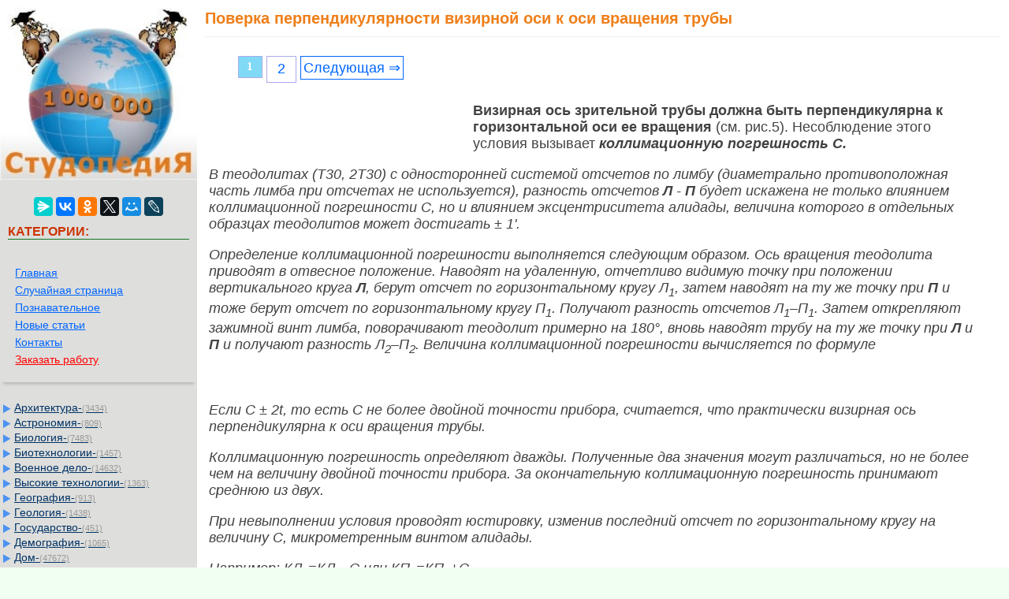

--- FILE ---
content_type: text/html
request_url: https://studopedia.su/1_2905_poverka-perpendikulyarnosti-vizirnoy-osi-k-osi-vrashcheniya-trubi.html
body_size: 8975
content:


<!DOCTYPE html>
<html>
<head>
<meta name="viewport" content="width=device-width, initial-scale=1">
	<meta name="description" content="5). Несоблюдение этого условия вызывает коллимационную погрешность С. В теодолитах (Т30, 2Т30) с односторонней системой отсчетов по лимбу (диаметрально противоположная часть лимба при отсчетах не используется), разность отсчетов Л - П будет искажена не только влиянием коллимационной"><meta charset="UTF-8">
<title>Поверка перпендикулярности визирной оси к оси вращения трубы</title>
<link rel="icon" href="/icon.ico" type="image/x-icon">
<link rel="shortcut icon" href="/icon.ico" type="image/x-icon">
<link rel="canonical" href="https://studopedia.su/1_2905_poverka-perpendikulyarnosti-vizirnoy-osi-k-osi-vrashcheniya-trubi.html">


   

<style>
html, body {
    margin: 0;
    padding: 0;
    overflow-x: hidden;
}

body {
        font: 100% Tahoma; background: #F0FFF0; color:#424242; margin: 0	px; font-size:2.7vh;
}

p{
	font-family: sans-serif;
	font-family:Tahoma, Verdana, Arial, sans-serif;
	font-size:2.5vh; color:#424242;
    line-height: 1.2em;
	margin-left:15px;
	margin-right:35px;
	margin-top:15px;
}

a {font-family:Tahoma, Verdana, Arial; color:#0066FF; font-size:2.5vh;} 
a:hover  {
	color: #CC3300;
	text-decoration:none;
}


li{font-size:16px; color:#222222; }

img {
    max-width: 100%;     
}
.container{
	max-width: 98%;  
	table-layout: fixed;

}
table tr td.td2:last-child {
     word-break: break-word;
}
	


.leftblock{ background-image: url(/img/leftfon.jpg); }
.leftcat{color:#CC3300; margin: 10px; font-size:16px; border-bottom:solid 1px #157721; font-weight: bold;}
.tailtext{font-size:11px; color:#CC3300; margin-left:100px;}
.tailgener{font-size:10px; color:#999; margin-left:450px;}
.viewinfo{font-size:12px; color:#999999; }
.viewinfo2{font-size:13px; color:#003366; font-weight: bold;}
.tableindex{margin: 0px;}
.yes{font-size:14px; color:#009900; font-weight: bold;}
.no{font-size:14px; color:#FF0000; font-weight: bold;}
.viewcat{font-size:12px; color:#777777; font-weight: bold;}
.goodcat{font-size:12px; color:#009900; font-weight: bold;}
.badcat{font-size:12px; color:#FF0000; font-weight: bold;}
.red{color:#FF0000; font-weight: bold;}
.redsearch{color:#FF0000; font-weight: bold; margin:20px;}
.green{color:#007F00; font-weight: bold;}
.page{text-align:center;}
a.leftssilka{font-family:Tahoma, Verdana, Arial; color:#0066FF; font-size:13px; margin:3px;padding: 1px 1px 1px 5px;width: 90%;display: block;}
a.leftssilka:hover  {
	color: #CC3300;
	text-decoration:none;
}
.sumcat {color: #999; font: 11px Verdana, Arial, Helvetica, sans-serif; }
a.aleft {margin:1px;padding: 1px 1px 1px 17px;width: 90%;display: block;color: #003366;background: url(img/aleft1.png) no-repeat 1px 1px;
font: 14px Verdana, Arial, Helvetica, sans-serif;
}

a.aleft:hover,
a.aleft:active,
a.aleft:focus {margin:3px;padding: 1px 1px 1px 17px; color: #CC3300;background: url(img/aleft2.png) no-repeat 1px 1px #FFFFCC; text-decoration: none;}
a.aleft#active_menu {margin:3px;padding: 1px 1px 1px 17px; color: #CC3300;background: url(img/aleft2.png) no-repeat 1px 1px #FFFFCC;font-weight: bold;}

h1{ margin: 12px 10px 2px;padding:0 0 12px;border-bottom:1px solid #ECF0F1;font:20px/1.1 'PT Sans Narrow', sans-serif;color:#EF7F1A; font-weight: bold;}
h2{color:#CC3300; margin: 20px; font-size:16px; }
h3{color:#CC3300; margin: 20px; font-size:16px; }
h4,h5,h6{color:#CC3300; margin: 20px; font-size:16px; }


.tailtextmob{font-size:12px; color:#777777; font-weight: bold;}
.centerfon{  background: #FFFFFF;  }
.share{color:#AA0000; font-weight: bold;}
.redbig{font-size:18px; color:#FF1022; }
.sape{color: #0066FF; font: 11px Verdana, Arial, Helvetica, sans-serif; margin:10px;}
.divnav {  margin: 0em auto;  padding: 1em;  box-shadow: 0 6px 4px -4px rgba(0, 0, 0, .2);}
.adiv{ font-size:14px;}

.pagelink {  font-size:11pt; width: 90%; margin: 0 auto; text-align: center; }  
.pagelink a {
    text-decoration: none;
	background:#fff;
	border: solid 1px #AAE;
	text-align:center;
}

.pagelink a, .pagelink span {
    display: block;
    float: left;
    padding: 0.3em 0.5em;
    margin-right: 5px;
	margin-bottom: 5px;
	min-width:1em;
	text-align:center;
}

.pagelink .current {
    color: #fff;
	font-weight:bold;
	background:#81DAF5;
	border: solid 1px #AAE;

}
.pagelink .currentmob {
    color: #81DAF5;
	font-weight:bold;
	text-align:center;
	width: 95%; margin: 0 auto; text-align: center;
}

.pagelink .back_link { border: 1px solid; padding: 3px; margin-top: 0px; text-decoration: none; left: 250px;}

.pagelink a:hover {color:#000; border: solid 1px #FE9A2E; 
text-shadow: 1px 1px 5px #FE9A2E, 0 0 0.1em #FE9A2E; /* Параметры тени */
}
.pagelink .next_link { border: 1px solid; padding: 3px; margin-top: 0px; text-decoration: none; right: 100px;}

.pagelink .back_linkmob {display: inline-block; position: absolute  ; border: 1px solid; padding: 3px; margin-top: 0px; text-decoration: none; left: 5px;}

.pagelink a:hover {color:#000; border: solid 1px #FE9A2E; 
text-shadow: 1px 1px 5px #FE9A2E, 0 0 0.1em #FE9A2E; /* Параметры тени */
}
.pagelink .next_linkmob {display: inline-block; position: absolute  ; border: 1px solid; padding: 3px; margin-top: 0px; text-decoration: none; right: 5px;}


.link1{
border: 1px solid #7188FF;
 background: #fefcea; /
    background: linear-gradient(to top, #FFF, #BFD4FF);
width:90%;
color: #900000; 
font-size:11pt; 
}

.link2{border: 1px solid #7188FF; width: 90%; text-align:left;}
.link2 p{margin-left:10px;}
.link2 a {
    color: #0a49be;;
    font-size:10pt;
    font-weight:bold;
	margin:20px;
   }

.link2 a:hover { text-decoration: none; color: #000060;  }

#rek300x600{
	position: fixed;
}

#opaco {
	background-color: #000000;
	left:0;
	-ms-filter:"progid:DXImageTransform.Microsoft.Alpha(Opacity=30)";/* IE8 */
	filter:progid:DXImageTransform.Microsoft.Alpha(opacity = 30); /* IE5+ */
	filter:alpha(opacity=30);/* IE4- */
	moz-opacity:0.3; /* Mozilla */
	-khtml-opacity:0.3; /* Safari */
	opacity:0.3;  /* general CSS3 */
	position:absolute;
	top:0;
	width:100%;
	z-index:100501;
}
#popup {
	background-color:#FFFFFF;
	position:fixed;
	width:320px;
	right:0;
	top:0;
	z-index:100502;
	overflow:hidden;
}
#popup .arrow {
	display:block;
	float:right;
	background:url(img/arrow-up.png) no-repeat;
	width:50px;
	height:50px;
	margin:0px 20px 0 0;
	content:'';
}


.adBanner123 {
    background-color: transparent;
    height: 1px;
    width: 1px;
}

.rekcontainer {
    display: flex;
    flex-direction: column;
    align-items: center;
    width: 100%;
}

.rekblock {
    width: 100%;
    height: 300px;
    margin-bottom: 15px;
}

@media (min-width: 768px) {
    .rekcontainer {
        flex-direction: row;
        justify-content: space-between;
    }
    .rekblock {
        width: 48%;
        height: 250px;
        margin-bottom: 0;
    }
}

</style>


<!-- Yandex Native Ads -->
<script>window.yaContextCb=window.yaContextCb||[]</script>

</head>

<body>
	
<!-- Yandex.RTB R-A-2216439-28 -->
<script>
window.yaContextCb.push(() => {
    Ya.Context.AdvManager.render({
        "blockId": "R-A-2216439-28",
        "type": "floorAd",
        "platform": "touch"
    })
})
</script>
		
		
<table width="100%" border="0" cellpadding="0" cellspacing="0" class="tableindex">
 
 <tr>
    <td width="250" valign="top" class="leftblock">
	<a href="/"><img src="/img/logo.jpg" align="top" alt="Студопедия" width="250"></a>
<br><br>
<center>
<script src="https://yastatic.net/share2/share.js"></script>
<div class="ya-share2" data-curtain data-services="messenger,vkontakte,odnoklassniki,twitter,moimir,lj"></div>
</center>
<p class="leftcat">КАТЕГОРИИ:</p>
<div class="divnav">
<a href="/" class="adiv">Главная</a> <br> <a href="/rand.php" class="adiv">Случайная страница</a> <br> 
<a href="/poznavatelnoe.php" class="adiv">Познавательное</a><br> 
<a href="/newart.php" class="adiv">Новые статьи</a><br> 
<a href="/kontakt.php" class="adiv">Контакты</a><br>
<a href="/zakazwork.php" class="adiv"><font color="red">Заказать работу</font></a>

<br>
</div>
<br>


<a href='/Arhitektura/' class='aleft'>Архитектура-<span class='sumcat'>(3434)</span></a><a href='/Astronomiya/' class='aleft'>Астрономия-<span class='sumcat'>(809)</span></a><a href='/Biologiya/' class='aleft'>Биология-<span class='sumcat'>(7483)</span></a><a href='/Biotehnologii/' class='aleft'>Биотехнологии-<span class='sumcat'>(1457)</span></a><a href='/Voennoe-delo/' class='aleft'>Военное дело-<span class='sumcat'>(14632)</span></a><a href='/Visokie-tehnologii/' class='aleft'>Высокие технологии-<span class='sumcat'>(1363)</span></a><a href='/Geografiya/' class='aleft'>География-<span class='sumcat'>(913)</span></a><a href='/Geologiya/' class='aleft'>Геология-<span class='sumcat'>(1438)</span></a><a href='/Gosudarstvo/' class='aleft'>Государство-<span class='sumcat'>(451)</span></a><a href='/Demografiya/' class='aleft'>Демография-<span class='sumcat'>(1065)</span></a><a href='/Dom/' class='aleft'>Дом-<span class='sumcat'>(47672)</span></a><a href='/ZHurnalistika-i-SMI/' class='aleft'>Журналистика и СМИ-<span class='sumcat'>(912)</span></a><a href='/Izobretatelstvo/' class='aleft'>Изобретательство-<span class='sumcat'>(14524)</span></a><a href='/Inostrannie-yaziki/' class='aleft'>Иностранные языки-<span class='sumcat'>(4268)</span></a><a href='/Informatika/' class='aleft'>Информатика-<span class='sumcat'>(17799)</span></a><a href='/Iskusstvo/' class='aleft'>Искусство-<span class='sumcat'>(1338)</span></a><a href='/Istoriya/' class='aleft'>История-<span class='sumcat'>(13644)</span></a><a href='/Kompyuteri/' class='aleft'>Компьютеры-<span class='sumcat'>(11121)</span></a><a href='/Kosmetika/' class='aleft'>Косметика-<span class='sumcat'>(55)</span></a><a href='/Kulinariya/' class='aleft'>Кулинария-<span class='sumcat'>(373)</span></a><a href='/Kultura/' class='aleft'>Культура-<span class='sumcat'>(8427)</span></a><a href='/Lingvistika/' class='aleft'>Лингвистика-<span class='sumcat'>(374)</span></a><a href='/Literatura/' class='aleft'>Литература-<span class='sumcat'>(1642)</span></a><a href='/Marketing/' class='aleft'>Маркетинг-<span class='sumcat'>(23702)</span></a><a href='/Matematika/' class='aleft'>Математика-<span class='sumcat'>(16968)</span></a><a href='/Mashinostroenie/' class='aleft'>Машиностроение-<span class='sumcat'>(1700)</span></a><a href='/Meditsina/' class='aleft'>Медицина-<span class='sumcat'>(12668)</span></a><a href='/Menedzhment/' class='aleft'>Менеджмент-<span class='sumcat'>(24684)</span></a><a href='/Mehanika/' class='aleft'>Механика-<span class='sumcat'>(15423)</span></a><a href='/Naukovedenie/' class='aleft'>Науковедение-<span class='sumcat'>(506)</span></a><a href='/Obrazovanie/' class='aleft'>Образование-<span class='sumcat'>(11852)</span></a><a href='/Ohrana-truda/' class='aleft'>Охрана труда-<span class='sumcat'>(3308)</span></a><a href='/Pedagogika/' class='aleft'>Педагогика-<span class='sumcat'>(5571)</span></a><a href='/Poligrafiya/' class='aleft'>Полиграфия-<span class='sumcat'>(1312)</span></a><a href='/Politika/' class='aleft'>Политика-<span class='sumcat'>(7869)</span></a><a href='/Pravo/' class='aleft'>Право-<span class='sumcat'>(5454)</span></a><a href='/Priborostroenie/' class='aleft'>Приборостроение-<span class='sumcat'>(1369)</span></a><a href='/Programmirovanie/' class='aleft'>Программирование-<span class='sumcat'>(2801)</span></a><a href='/Proizvodstvo/' class='aleft'>Производство-<span class='sumcat'>(97182)</span></a><a href='/Promishlennost/' class='aleft'>Промышленность-<span class='sumcat'>(8706)</span></a><a href='/Psihologiya/' class='aleft'>Психология-<span class='sumcat'>(18388)</span></a><a href='/Religiya/' class='aleft'>Религия-<span class='sumcat'>(3217)</span></a><a href='/Svyaz/' class='aleft'>Связь-<span class='sumcat'>(10668)</span></a><a href='/Selskoe-hozyaystvo/' class='aleft'>Сельское хозяйство-<span class='sumcat'>(299)</span></a><a href='/Sotsiologiya/' class='aleft'>Социология-<span class='sumcat'>(6455)</span></a><a href='/Sport/' class='aleft'>Спорт-<span class='sumcat'>(42831)</span></a><a href='/Stroitelstvo/' class='aleft'>Строительство-<span class='sumcat'>(4793)</span></a><a href='/Torgovlya/' class='aleft'>Торговля-<span class='sumcat'>(5050)</span></a><a href='/Transport/' class='aleft'>Транспорт-<span class='sumcat'>(2929)</span></a><a href='/Turizm/' class='aleft'>Туризм-<span class='sumcat'>(1568)</span></a><a href='/Fizika/' class='aleft'>Физика-<span class='sumcat'>(3942)</span></a><a href='/Filosofiya/' class='aleft'>Философия-<span class='sumcat'>(17015)</span></a><a href='/Finansi/' class='aleft'>Финансы-<span class='sumcat'>(26596)</span></a><a href='/Himiya/' class='aleft'>Химия-<span class='sumcat'>(22929)</span></a><a href='/Ekologiya/' class='aleft'>Экология-<span class='sumcat'>(12095)</span></a><a href='/Ekonomika/' class='aleft'>Экономика-<span class='sumcat'>(9961)</span></a><a href='/Elektronika/' class='aleft'>Электроника-<span class='sumcat'>(8441)</span></a><a href='/Elektrotehnika/' class='aleft'>Электротехника-<span class='sumcat'>(4623)</span></a><a href='/Energetika/' class='aleft'>Энергетика-<span class='sumcat'>(12629)</span></a><a href='/YUrisprudentsiya/' class='aleft'>Юриспруденция-<span class='sumcat'>(1492)</span></a><a href='/YAdernaya-tehnika/' class='aleft'>Ядерная техника-<span class='sumcat'>(1748)</span></a>


		



	</td>
    <td valign="top" class="centerfon">

	



<h1>Поверка перпендикулярности визирной оси к оси вращения трубы</h1><br><div class="pagelink" ><span class="current">1</span><a href="/1_2906_proverka-mesta-nulya-vertikalnogo-kruga.html">2</a><a href="/1_2906_proverka-mesta-nulya-vertikalnogo-kruga.html" class="next_link" >Следующая &rArr;</a></div><br><br><table width="350px" border="0" align="left" cellpadding="10" cellspacing="10"><tr><td>
<div id="divfix">
<!-- Yandex.RTB R-A-2216439-1 -->
<div id="yandex_rtb_R-A-2216439-1"></div>
<script>window.yaContextCb.push(()=>{
  Ya.Context.AdvManager.render({
    renderTo: 'yandex_rtb_R-A-2216439-1',
    blockId: 'R-A-2216439-1'
  })
})</script>
</div>
</td></tr><tr><td>
<div id="divfix">
<!-- Yandex.RTB R-A-2216439-2 -->
<div id="yandex_rtb_R-A-2216439-2"></div>
<script>window.yaContextCb.push(()=>{
  Ya.Context.AdvManager.render({
    renderTo: 'yandex_rtb_R-A-2216439-2',
    blockId: 'R-A-2216439-2'
  })
})</script>
</div>
</td></tr></table>
					<p><strong>Визирная ось зрительной трубы должна быть перпендикулярна к горизонтальной оси ее вращения</i></strong> (см. рис.5). Несоблюдение этого условия вызывает <strong><i>коллимационную погрешность С.</strong></p>
 <p>В теодолитах (Т30, 2Т30) с односторонней системой отсчетов по лимбу (диаметрально противоположная часть лимба при отсчетах не используется), разность отсчетов <strong>Л</strong> - <strong>П</strong> будет искажена не только влиянием коллимационной погрешности <i>С</i>, но и влиянием эксцентриситета алидады, величина которого в отдельных образцах теодолитов может достигать ± 1'.</p>
 <p>Определение коллимационной погрешности выполняется следующим образом. Ось вращения теодолита приводят в отвесное положение. Наводят на удаленную, отчетливо видимую точку при положении вертикального круга <strong>Л</strong>, берут отсчет по горизонтальному кругу <i>Л<sub>1</sub></i>, затем наводят на ту же точку при <strong>П</strong> и тоже берут отсчет по горизонтальному кругу <i>П<sub>1</sub></i>. Получают разность отсчетов <i>Л<sub>1</sub>–П<sub>1</sub></i>. Затем открепляют зажимной винт лимба, поворачивают теодолит примерно на 180°, вновь наводят трубу на ту же точку при <strong>Л</strong> и <strong>П</strong> и получают разность <i>Л<sub>2</sub>–П<sub>2</sub></i>. Величина коллимационной погрешности вычисляется по формуле</p>
 <p>&nbsp;</p>
 <p>Если <i>С</i> ± <i>2t</i>, то есть <i>С</i> не более двойной точности прибора, считается, что практически визирная ось перпендикулярна к оси вращения трубы.</p>
 <p>Коллимационную погрешность определяют дважды. Полученные два значения могут различаться, но не более чем на величину двойной точности прибора. За окончательную коллимационную погрешность принимают среднюю из двух.</p>
 <p>При невыполнении условия проводят юстировку, изменив последний отсчет по горизонтальному кругу на величину <i>С,</i> микрометренным винтом алидады.</p>
 <p>Например<i>: КЛ<sub>о</sub>=КЛ<sub>2</sub>–С или КП<sub>о</sub>=КП<sub>2</sub>+С.</i></p>
 <p>Микрометренным винтом алидады устанавливаем по микроскопу правильный отсчет <i>при КЛ</i> <sub>0</sub> при этом центр сетки нитей сместится с изображения наблюдаемой точки в горизонтальной плоскости. Далее необходимо отвернуть предохранительный колпачок со стороны окуляра трубы и шпилькой, при слегка отпущенном верхнем вертикальном исправительном винте, переместить оправу сетки при помощи боковых исправительных винтов до совмещения перекрестия сетки с изображением наблюдаемой точки. После юстировки поверку повторяют.</p>
 <p>После выполнения условия поверки все исправительные винты сетки должны быть затянуты и предохранительный колпачок, закрывающий доступ к юстировочным винтам сетки, должен быть навинчен на трубу.</p><table width="100%" border="0" cellpadding="0" cellspacing="0" bgcolor="#FFFFFF">
    <tr>
        <td width="50%">
<div id="divfix">
<!-- Yandex.RTB R-A-2216439-16 -->
<div id="yandex_rtb_R-A-2216439-16"></div>
<script>window.yaContextCb.push(()=>{
  Ya.Context.AdvManager.render({
    renderTo: 'yandex_rtb_R-A-2216439-16',
    blockId: 'R-A-2216439-16'
  })
})</script>
</div>
</td>
        <td width="50%">
		<div id="divfix">
<!-- Yandex.RTB R-A-2216439-17 -->
<div id="yandex_rtb_R-A-2216439-17"></div>
<script>window.yaContextCb.push(()=>{
  Ya.Context.AdvManager.render({
    renderTo: 'yandex_rtb_R-A-2216439-17',
    blockId: 'R-A-2216439-17'
  })
})</script>
</div>
</td>
    </tr>
</table>		

 <table width="100%" border="0" cellspacing="0" cellpadding="0"><tbody><tr><td width="78%" >
		<br><div class="pagelink" ><span class="current">1</span><a href="/1_2906_proverka-mesta-nulya-vertikalnogo-kruga.html">2</a><a href="/1_2906_proverka-mesta-nulya-vertikalnogo-kruga.html" class="next_link" >Следующая &rArr;</a></div><br><br></td><td width="22%"><center><font color="red">Поделиться с друзьями:</font></center>
<script src="https://yastatic.net/share2/share.js"></script>
<div class="ya-share2" data-curtain data-shape="round" data-limit="7" data-services="messenger,vkontakte,odnoklassniki,telegram,twitter,moimir,lj"></div>
</td></tr></tbody></table>
 <br>
<hr><p class='viewinfo'>Дата добавления: <span class='viewinfo2'>2014-01-03</span>; Просмотров: <span class='viewinfo2'>613</span>; <a href='/kontakt.php'><span class='red'>Нарушение авторских прав?</span></a>; <a href='/go.php?id=13' rel='nofollow' target='_blank' class='red'>Мы поможем в написании вашей работы!</a></p><hr><noindex><p><span class='red'>Нам важно ваше мнение!</span> Был ли полезен опубликованный материал? <a href="/utility.php?id=2905&v=1&n=1">Да</a> | <a href="/utility.php?id=2905&v=2&n=1">Нет</a></p></noindex><hr>
<div class="ya-site-form ya-site-form_inited_no" onclick="return {'action':'https://studopedia.su/search.php','arrow':false,'bg':'transparent','fontsize':12,'fg':'#000000','language':'ru','logo':'rb','publicname':'Yandex Site Search #2280339','suggest':true,'target':'_self','tld':'ru','type':2,'usebigdictionary':true,'searchid':2280339,'input_fg':'#000000','input_bg':'#ffffff','input_fontStyle':'normal','input_fontWeight':'normal','input_placeholder':null,'input_placeholderColor':'#000000','input_borderColor':'#7f9db9'}"><form action="https://yandex.ru/search/site/" method="get" target="_self" accept-charset="utf-8"><input type="hidden" name="searchid" value="2280339"/><input type="hidden" name="l10n" value="ru"/><input type="hidden" name="reqenc" value=""/><input type="search" name="text" value=""/><input type="submit" value="Найти"/></form></div><style type="text/css">.ya-page_js_yes .ya-site-form_inited_no { display: none; }</style><script type="text/javascript">(function(w,d,c){var s=d.createElement('script'),h=d.getElementsByTagName('script')[0],e=d.documentElement;if((' '+e.className+' ').indexOf(' ya-page_js_yes ')===-1){e.className+=' ya-page_js_yes';}s.type='text/javascript';s.async=true;s.charset='utf-8';s.src=(d.location.protocol==='https:'?'https:':'http:')+'//site.yandex.net/v2.0/js/all.js';h.parentNode.insertBefore(s,h);(w[c]||(w[c]=[])).push(function(){Ya.Site.Form.init()})})(window,document,'yandex_site_callbacks');</script>
<hr>	
	
 </center>
</td>
  </tr>
</table>

<span class="tailtext">studopedia.su - Студопедия (2013 - 2026) год. Все материалы представленные на сайте исключительно с целью ознакомления читателями и не преследуют коммерческих целей или нарушение авторских прав!</span> <a href="/last.php" class="tailtext">Последнее добавление</a>

 
<!--LiveInternet counter--><script type="text/javascript"><!--
new Image().src = "//counter.yadro.ru/hit?r"+
escape(document.referrer)+((typeof(screen)=="undefined")?"":
";s"+screen.width+"*"+screen.height+"*"+(screen.colorDepth?
screen.colorDepth:screen.pixelDepth))+";u"+escape(document.URL)+
";"+Math.random();//--></script><!--/LiveInternet-->


<!-- Google tag (gtag.js) -->
<script async src="https://www.googletagmanager.com/gtag/js?id=G-5GSKFH3587"></script>
<script>
  window.dataLayer = window.dataLayer || [];
  function gtag(){dataLayer.push(arguments);}
  gtag('js', new Date());

  gtag('config', 'G-5GSKFH3587');
</script>


<!-- Yandex.Metrika counter -->
<script type="text/javascript" >
   (function(m,e,t,r,i,k,a){m[i]=m[i]||function(){(m[i].a=m[i].a||[]).push(arguments)};
   m[i].l=1*new Date();
   for (var j = 0; j < document.scripts.length; j++) {if (document.scripts[j].src === r) { return; }}
   k=e.createElement(t),a=e.getElementsByTagName(t)[0],k.async=1,k.src=r,a.parentNode.insertBefore(k,a)})
   (window, document, "script", "https://mc.yandex.ru/metrika/tag.js", "ym");

   ym(92149536, "init", {
        clickmap:true,
        trackLinks:true,
        accurateTrackBounce:true
   });
</script>
<noscript><div><img src="https://mc.yandex.ru/watch/92149536" style="position:absolute; left:-9999px;" alt="" /></div></noscript>
<!-- /Yandex.Metrika counter -->

 <script>

var limit = Math.max( document.body.scrollHeight, document.body.offsetHeight, 
                   document.documentElement.clientHeight, document.documentElement.scrollHeight, document.documentElement.offsetHeight );

var scrollFloat = function () {
    'use strict';

    var app = {};	

    app.init = function init (node) {
        if (!node || node.nodeType !== 1) {
            throw new Error(node + ' is not DOM element');
        }
		var position1 = node.offsetTop;
		var shag = limit - position1 - 300;
		var rekfix = 0;          
		if(shag > 2000) rekfix = 1;
        handleWindowScroll(node,position1,shag,rekfix);
    };
// 10000 - 1000: 4-й - 7000-9000 (2000) 3-й - 5000 - 7000 (2000) 2-й 3000-4000 (2000)  1-й - 1000- 2000 (2000)
    function handleWindowScroll (floatElement,p,s,rek) {
        window.onscroll = function () {
				if(window.scrollY > p && window.scrollY < ( p + s) ){
					if(window.scrollY > (p + 3*( s / 4 )) && rek == 1) {
						   floatElement.style.display = "none";
						 document.getElementById('blockrekstudsu4').style.position = 'fixed';
						document.getElementById('blockrekstudsu4').style.top = '0';
						 document.getElementById('blockrekstudsu4').style.display = "block";
						 document.getElementById('blockrekstudsu2').style.display = "none";
						document.getElementById('blockrekstudsu3').style.display = "none";
					  } else if(window.scrollY > (p + ( s / 2 )) &&  rek == 1){
						  floatElement.style.display = "none";
						 document.getElementById('blockrekstudsu3').style.position = 'fixed';
						document.getElementById('blockrekstudsu3').style.top = '0';
						 document.getElementById('blockrekstudsu3').style.display = "block";
						 document.getElementById('blockrekstudsu2').style.display = "none";
						document.getElementById('blockrekstudsu4').style.display = "none";
					 } else  if(window.scrollY > (p + ( s / 4 )) &&  rek == 1 ) {
						 floatElement.style.display = "none";
						 document.getElementById('blockrekstudsu2').style.position = 'fixed';
						document.getElementById('blockrekstudsu2').style.top = '0';
						 document.getElementById('blockrekstudsu2').style.display = "block";
						document.getElementById('blockrekstudsu3').style.display = "none";
						document.getElementById('blockrekstudsu4').style.display = "none";
					 }  else if (window.scrollY > floatElement.offsetTop) {
						 floatElement.style.display = "block";
						floatElement.style.position = 'fixed';
						floatElement.style.top = '0';
						document.getElementById('blockrekstudsu2').style.display = "none";
						document.getElementById('blockrekstudsu3').style.display = "none";
						document.getElementById('blockrekstudsu4').style.display = "none";
					} else {
						floatElement.style.position = '';
						floatElement.style.top = '';
					}
				}
				else {
					 floatElement.style.position = '';
					floatElement.style.top = '';
				}
        };
    }

    return app;
}();

        </script>

 <script>
            // Инициализация обработчика плавающего элемента

			document.getElementById('blockrekstudsu2').style.display = "none";
			document.getElementById('blockrekstudsu3').style.display = "none";
			document.getElementById('blockrekstudsu4').style.display = "none";
            scrollFloat.init(document.getElementById('blockrekstudsu'));
			
        </script><br><br><br><br>


<br><span class="tailgener">Генерация страницы за: 0.011 сек.<span> 
 


<script src="https://yandex.ru/ads/system/context.js" async></script>

<script defer src="https://eduforms.org/partnersforms/widget/?component=copyPaste&subComponent=2&ref=96efe5b94400ecf1"></script>

</body>
</html>
